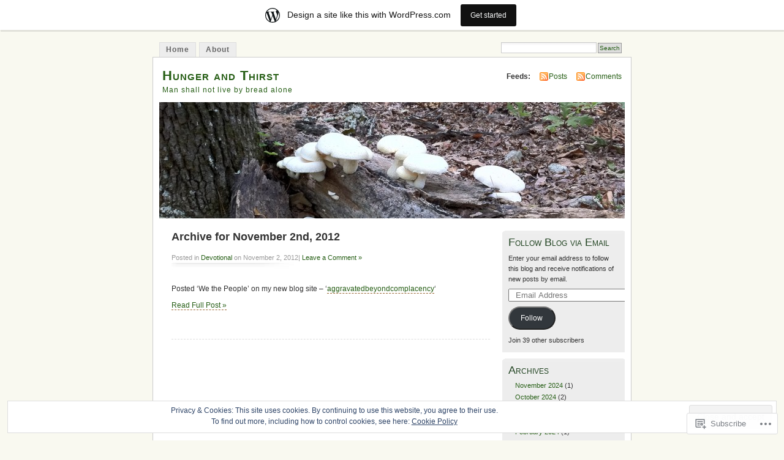

--- FILE ---
content_type: text/html; charset=UTF-8
request_url: https://hungerandthirst.wordpress.com/2012/11/02/
body_size: 18629
content:
<!DOCTYPE html PUBLIC "-//W3C//DTD XHTML 1.0 Transitional//EN" "http://www.w3.org/TR/xhtml1/DTD/xhtml1-transitional.dtd">
<html xmlns="http://www.w3.org/1999/xhtml" lang="en">
<head profile="http://gmpg.org/xfn/11">
<meta http-equiv="Content-Type" content="text/html; charset=UTF-8" />
<title>02 | November | 2012 | Hunger and Thirst</title>
<link rel="pingback" href="https://hungerandthirst.wordpress.com/xmlrpc.php" />
<meta name='robots' content='max-image-preview:large' />
<link rel='dns-prefetch' href='//s0.wp.com' />
<link rel='dns-prefetch' href='//af.pubmine.com' />
<link rel="alternate" type="application/rss+xml" title="Hunger and Thirst &raquo; Feed" href="https://hungerandthirst.wordpress.com/feed/" />
<link rel="alternate" type="application/rss+xml" title="Hunger and Thirst &raquo; Comments Feed" href="https://hungerandthirst.wordpress.com/comments/feed/" />
	<script type="text/javascript">
		/* <![CDATA[ */
		function addLoadEvent(func) {
			var oldonload = window.onload;
			if (typeof window.onload != 'function') {
				window.onload = func;
			} else {
				window.onload = function () {
					oldonload();
					func();
				}
			}
		}
		/* ]]> */
	</script>
	<link crossorigin='anonymous' rel='stylesheet' id='all-css-0-1' href='/_static/??-eJxljk0OwiAQhS8kjo0G48J4FmhHHAsD6Qwhvb10Y2rcvr/vQStmzKzICqmaEmsgFmg0BVQBrN3NM6GJroFiKtEpCoiuEY+jyAF2Az7m8J1IbplRiYPxboEe/VX+yjs68ZOYdAV9Yeq0Uj0k2pj9y1Z8pPtwtYO9nG72/P4AqW5I+Q==&cssminify=yes' type='text/css' media='all' />
<style id='wp-emoji-styles-inline-css'>

	img.wp-smiley, img.emoji {
		display: inline !important;
		border: none !important;
		box-shadow: none !important;
		height: 1em !important;
		width: 1em !important;
		margin: 0 0.07em !important;
		vertical-align: -0.1em !important;
		background: none !important;
		padding: 0 !important;
	}
/*# sourceURL=wp-emoji-styles-inline-css */
</style>
<link crossorigin='anonymous' rel='stylesheet' id='all-css-2-1' href='/wp-content/plugins/gutenberg-core/v22.2.0/build/styles/block-library/style.css?m=1764855221i&cssminify=yes' type='text/css' media='all' />
<style id='wp-block-library-inline-css'>
.has-text-align-justify {
	text-align:justify;
}
.has-text-align-justify{text-align:justify;}

/*# sourceURL=wp-block-library-inline-css */
</style><style id='global-styles-inline-css'>
:root{--wp--preset--aspect-ratio--square: 1;--wp--preset--aspect-ratio--4-3: 4/3;--wp--preset--aspect-ratio--3-4: 3/4;--wp--preset--aspect-ratio--3-2: 3/2;--wp--preset--aspect-ratio--2-3: 2/3;--wp--preset--aspect-ratio--16-9: 16/9;--wp--preset--aspect-ratio--9-16: 9/16;--wp--preset--color--black: #000000;--wp--preset--color--cyan-bluish-gray: #abb8c3;--wp--preset--color--white: #ffffff;--wp--preset--color--pale-pink: #f78da7;--wp--preset--color--vivid-red: #cf2e2e;--wp--preset--color--luminous-vivid-orange: #ff6900;--wp--preset--color--luminous-vivid-amber: #fcb900;--wp--preset--color--light-green-cyan: #7bdcb5;--wp--preset--color--vivid-green-cyan: #00d084;--wp--preset--color--pale-cyan-blue: #8ed1fc;--wp--preset--color--vivid-cyan-blue: #0693e3;--wp--preset--color--vivid-purple: #9b51e0;--wp--preset--gradient--vivid-cyan-blue-to-vivid-purple: linear-gradient(135deg,rgb(6,147,227) 0%,rgb(155,81,224) 100%);--wp--preset--gradient--light-green-cyan-to-vivid-green-cyan: linear-gradient(135deg,rgb(122,220,180) 0%,rgb(0,208,130) 100%);--wp--preset--gradient--luminous-vivid-amber-to-luminous-vivid-orange: linear-gradient(135deg,rgb(252,185,0) 0%,rgb(255,105,0) 100%);--wp--preset--gradient--luminous-vivid-orange-to-vivid-red: linear-gradient(135deg,rgb(255,105,0) 0%,rgb(207,46,46) 100%);--wp--preset--gradient--very-light-gray-to-cyan-bluish-gray: linear-gradient(135deg,rgb(238,238,238) 0%,rgb(169,184,195) 100%);--wp--preset--gradient--cool-to-warm-spectrum: linear-gradient(135deg,rgb(74,234,220) 0%,rgb(151,120,209) 20%,rgb(207,42,186) 40%,rgb(238,44,130) 60%,rgb(251,105,98) 80%,rgb(254,248,76) 100%);--wp--preset--gradient--blush-light-purple: linear-gradient(135deg,rgb(255,206,236) 0%,rgb(152,150,240) 100%);--wp--preset--gradient--blush-bordeaux: linear-gradient(135deg,rgb(254,205,165) 0%,rgb(254,45,45) 50%,rgb(107,0,62) 100%);--wp--preset--gradient--luminous-dusk: linear-gradient(135deg,rgb(255,203,112) 0%,rgb(199,81,192) 50%,rgb(65,88,208) 100%);--wp--preset--gradient--pale-ocean: linear-gradient(135deg,rgb(255,245,203) 0%,rgb(182,227,212) 50%,rgb(51,167,181) 100%);--wp--preset--gradient--electric-grass: linear-gradient(135deg,rgb(202,248,128) 0%,rgb(113,206,126) 100%);--wp--preset--gradient--midnight: linear-gradient(135deg,rgb(2,3,129) 0%,rgb(40,116,252) 100%);--wp--preset--font-size--small: 13px;--wp--preset--font-size--medium: 20px;--wp--preset--font-size--large: 36px;--wp--preset--font-size--x-large: 42px;--wp--preset--font-family--albert-sans: 'Albert Sans', sans-serif;--wp--preset--font-family--alegreya: Alegreya, serif;--wp--preset--font-family--arvo: Arvo, serif;--wp--preset--font-family--bodoni-moda: 'Bodoni Moda', serif;--wp--preset--font-family--bricolage-grotesque: 'Bricolage Grotesque', sans-serif;--wp--preset--font-family--cabin: Cabin, sans-serif;--wp--preset--font-family--chivo: Chivo, sans-serif;--wp--preset--font-family--commissioner: Commissioner, sans-serif;--wp--preset--font-family--cormorant: Cormorant, serif;--wp--preset--font-family--courier-prime: 'Courier Prime', monospace;--wp--preset--font-family--crimson-pro: 'Crimson Pro', serif;--wp--preset--font-family--dm-mono: 'DM Mono', monospace;--wp--preset--font-family--dm-sans: 'DM Sans', sans-serif;--wp--preset--font-family--dm-serif-display: 'DM Serif Display', serif;--wp--preset--font-family--domine: Domine, serif;--wp--preset--font-family--eb-garamond: 'EB Garamond', serif;--wp--preset--font-family--epilogue: Epilogue, sans-serif;--wp--preset--font-family--fahkwang: Fahkwang, sans-serif;--wp--preset--font-family--figtree: Figtree, sans-serif;--wp--preset--font-family--fira-sans: 'Fira Sans', sans-serif;--wp--preset--font-family--fjalla-one: 'Fjalla One', sans-serif;--wp--preset--font-family--fraunces: Fraunces, serif;--wp--preset--font-family--gabarito: Gabarito, system-ui;--wp--preset--font-family--ibm-plex-mono: 'IBM Plex Mono', monospace;--wp--preset--font-family--ibm-plex-sans: 'IBM Plex Sans', sans-serif;--wp--preset--font-family--ibarra-real-nova: 'Ibarra Real Nova', serif;--wp--preset--font-family--instrument-serif: 'Instrument Serif', serif;--wp--preset--font-family--inter: Inter, sans-serif;--wp--preset--font-family--josefin-sans: 'Josefin Sans', sans-serif;--wp--preset--font-family--jost: Jost, sans-serif;--wp--preset--font-family--libre-baskerville: 'Libre Baskerville', serif;--wp--preset--font-family--libre-franklin: 'Libre Franklin', sans-serif;--wp--preset--font-family--literata: Literata, serif;--wp--preset--font-family--lora: Lora, serif;--wp--preset--font-family--merriweather: Merriweather, serif;--wp--preset--font-family--montserrat: Montserrat, sans-serif;--wp--preset--font-family--newsreader: Newsreader, serif;--wp--preset--font-family--noto-sans-mono: 'Noto Sans Mono', sans-serif;--wp--preset--font-family--nunito: Nunito, sans-serif;--wp--preset--font-family--open-sans: 'Open Sans', sans-serif;--wp--preset--font-family--overpass: Overpass, sans-serif;--wp--preset--font-family--pt-serif: 'PT Serif', serif;--wp--preset--font-family--petrona: Petrona, serif;--wp--preset--font-family--piazzolla: Piazzolla, serif;--wp--preset--font-family--playfair-display: 'Playfair Display', serif;--wp--preset--font-family--plus-jakarta-sans: 'Plus Jakarta Sans', sans-serif;--wp--preset--font-family--poppins: Poppins, sans-serif;--wp--preset--font-family--raleway: Raleway, sans-serif;--wp--preset--font-family--roboto: Roboto, sans-serif;--wp--preset--font-family--roboto-slab: 'Roboto Slab', serif;--wp--preset--font-family--rubik: Rubik, sans-serif;--wp--preset--font-family--rufina: Rufina, serif;--wp--preset--font-family--sora: Sora, sans-serif;--wp--preset--font-family--source-sans-3: 'Source Sans 3', sans-serif;--wp--preset--font-family--source-serif-4: 'Source Serif 4', serif;--wp--preset--font-family--space-mono: 'Space Mono', monospace;--wp--preset--font-family--syne: Syne, sans-serif;--wp--preset--font-family--texturina: Texturina, serif;--wp--preset--font-family--urbanist: Urbanist, sans-serif;--wp--preset--font-family--work-sans: 'Work Sans', sans-serif;--wp--preset--spacing--20: 0.44rem;--wp--preset--spacing--30: 0.67rem;--wp--preset--spacing--40: 1rem;--wp--preset--spacing--50: 1.5rem;--wp--preset--spacing--60: 2.25rem;--wp--preset--spacing--70: 3.38rem;--wp--preset--spacing--80: 5.06rem;--wp--preset--shadow--natural: 6px 6px 9px rgba(0, 0, 0, 0.2);--wp--preset--shadow--deep: 12px 12px 50px rgba(0, 0, 0, 0.4);--wp--preset--shadow--sharp: 6px 6px 0px rgba(0, 0, 0, 0.2);--wp--preset--shadow--outlined: 6px 6px 0px -3px rgb(255, 255, 255), 6px 6px rgb(0, 0, 0);--wp--preset--shadow--crisp: 6px 6px 0px rgb(0, 0, 0);}:where(.is-layout-flex){gap: 0.5em;}:where(.is-layout-grid){gap: 0.5em;}body .is-layout-flex{display: flex;}.is-layout-flex{flex-wrap: wrap;align-items: center;}.is-layout-flex > :is(*, div){margin: 0;}body .is-layout-grid{display: grid;}.is-layout-grid > :is(*, div){margin: 0;}:where(.wp-block-columns.is-layout-flex){gap: 2em;}:where(.wp-block-columns.is-layout-grid){gap: 2em;}:where(.wp-block-post-template.is-layout-flex){gap: 1.25em;}:where(.wp-block-post-template.is-layout-grid){gap: 1.25em;}.has-black-color{color: var(--wp--preset--color--black) !important;}.has-cyan-bluish-gray-color{color: var(--wp--preset--color--cyan-bluish-gray) !important;}.has-white-color{color: var(--wp--preset--color--white) !important;}.has-pale-pink-color{color: var(--wp--preset--color--pale-pink) !important;}.has-vivid-red-color{color: var(--wp--preset--color--vivid-red) !important;}.has-luminous-vivid-orange-color{color: var(--wp--preset--color--luminous-vivid-orange) !important;}.has-luminous-vivid-amber-color{color: var(--wp--preset--color--luminous-vivid-amber) !important;}.has-light-green-cyan-color{color: var(--wp--preset--color--light-green-cyan) !important;}.has-vivid-green-cyan-color{color: var(--wp--preset--color--vivid-green-cyan) !important;}.has-pale-cyan-blue-color{color: var(--wp--preset--color--pale-cyan-blue) !important;}.has-vivid-cyan-blue-color{color: var(--wp--preset--color--vivid-cyan-blue) !important;}.has-vivid-purple-color{color: var(--wp--preset--color--vivid-purple) !important;}.has-black-background-color{background-color: var(--wp--preset--color--black) !important;}.has-cyan-bluish-gray-background-color{background-color: var(--wp--preset--color--cyan-bluish-gray) !important;}.has-white-background-color{background-color: var(--wp--preset--color--white) !important;}.has-pale-pink-background-color{background-color: var(--wp--preset--color--pale-pink) !important;}.has-vivid-red-background-color{background-color: var(--wp--preset--color--vivid-red) !important;}.has-luminous-vivid-orange-background-color{background-color: var(--wp--preset--color--luminous-vivid-orange) !important;}.has-luminous-vivid-amber-background-color{background-color: var(--wp--preset--color--luminous-vivid-amber) !important;}.has-light-green-cyan-background-color{background-color: var(--wp--preset--color--light-green-cyan) !important;}.has-vivid-green-cyan-background-color{background-color: var(--wp--preset--color--vivid-green-cyan) !important;}.has-pale-cyan-blue-background-color{background-color: var(--wp--preset--color--pale-cyan-blue) !important;}.has-vivid-cyan-blue-background-color{background-color: var(--wp--preset--color--vivid-cyan-blue) !important;}.has-vivid-purple-background-color{background-color: var(--wp--preset--color--vivid-purple) !important;}.has-black-border-color{border-color: var(--wp--preset--color--black) !important;}.has-cyan-bluish-gray-border-color{border-color: var(--wp--preset--color--cyan-bluish-gray) !important;}.has-white-border-color{border-color: var(--wp--preset--color--white) !important;}.has-pale-pink-border-color{border-color: var(--wp--preset--color--pale-pink) !important;}.has-vivid-red-border-color{border-color: var(--wp--preset--color--vivid-red) !important;}.has-luminous-vivid-orange-border-color{border-color: var(--wp--preset--color--luminous-vivid-orange) !important;}.has-luminous-vivid-amber-border-color{border-color: var(--wp--preset--color--luminous-vivid-amber) !important;}.has-light-green-cyan-border-color{border-color: var(--wp--preset--color--light-green-cyan) !important;}.has-vivid-green-cyan-border-color{border-color: var(--wp--preset--color--vivid-green-cyan) !important;}.has-pale-cyan-blue-border-color{border-color: var(--wp--preset--color--pale-cyan-blue) !important;}.has-vivid-cyan-blue-border-color{border-color: var(--wp--preset--color--vivid-cyan-blue) !important;}.has-vivid-purple-border-color{border-color: var(--wp--preset--color--vivid-purple) !important;}.has-vivid-cyan-blue-to-vivid-purple-gradient-background{background: var(--wp--preset--gradient--vivid-cyan-blue-to-vivid-purple) !important;}.has-light-green-cyan-to-vivid-green-cyan-gradient-background{background: var(--wp--preset--gradient--light-green-cyan-to-vivid-green-cyan) !important;}.has-luminous-vivid-amber-to-luminous-vivid-orange-gradient-background{background: var(--wp--preset--gradient--luminous-vivid-amber-to-luminous-vivid-orange) !important;}.has-luminous-vivid-orange-to-vivid-red-gradient-background{background: var(--wp--preset--gradient--luminous-vivid-orange-to-vivid-red) !important;}.has-very-light-gray-to-cyan-bluish-gray-gradient-background{background: var(--wp--preset--gradient--very-light-gray-to-cyan-bluish-gray) !important;}.has-cool-to-warm-spectrum-gradient-background{background: var(--wp--preset--gradient--cool-to-warm-spectrum) !important;}.has-blush-light-purple-gradient-background{background: var(--wp--preset--gradient--blush-light-purple) !important;}.has-blush-bordeaux-gradient-background{background: var(--wp--preset--gradient--blush-bordeaux) !important;}.has-luminous-dusk-gradient-background{background: var(--wp--preset--gradient--luminous-dusk) !important;}.has-pale-ocean-gradient-background{background: var(--wp--preset--gradient--pale-ocean) !important;}.has-electric-grass-gradient-background{background: var(--wp--preset--gradient--electric-grass) !important;}.has-midnight-gradient-background{background: var(--wp--preset--gradient--midnight) !important;}.has-small-font-size{font-size: var(--wp--preset--font-size--small) !important;}.has-medium-font-size{font-size: var(--wp--preset--font-size--medium) !important;}.has-large-font-size{font-size: var(--wp--preset--font-size--large) !important;}.has-x-large-font-size{font-size: var(--wp--preset--font-size--x-large) !important;}.has-albert-sans-font-family{font-family: var(--wp--preset--font-family--albert-sans) !important;}.has-alegreya-font-family{font-family: var(--wp--preset--font-family--alegreya) !important;}.has-arvo-font-family{font-family: var(--wp--preset--font-family--arvo) !important;}.has-bodoni-moda-font-family{font-family: var(--wp--preset--font-family--bodoni-moda) !important;}.has-bricolage-grotesque-font-family{font-family: var(--wp--preset--font-family--bricolage-grotesque) !important;}.has-cabin-font-family{font-family: var(--wp--preset--font-family--cabin) !important;}.has-chivo-font-family{font-family: var(--wp--preset--font-family--chivo) !important;}.has-commissioner-font-family{font-family: var(--wp--preset--font-family--commissioner) !important;}.has-cormorant-font-family{font-family: var(--wp--preset--font-family--cormorant) !important;}.has-courier-prime-font-family{font-family: var(--wp--preset--font-family--courier-prime) !important;}.has-crimson-pro-font-family{font-family: var(--wp--preset--font-family--crimson-pro) !important;}.has-dm-mono-font-family{font-family: var(--wp--preset--font-family--dm-mono) !important;}.has-dm-sans-font-family{font-family: var(--wp--preset--font-family--dm-sans) !important;}.has-dm-serif-display-font-family{font-family: var(--wp--preset--font-family--dm-serif-display) !important;}.has-domine-font-family{font-family: var(--wp--preset--font-family--domine) !important;}.has-eb-garamond-font-family{font-family: var(--wp--preset--font-family--eb-garamond) !important;}.has-epilogue-font-family{font-family: var(--wp--preset--font-family--epilogue) !important;}.has-fahkwang-font-family{font-family: var(--wp--preset--font-family--fahkwang) !important;}.has-figtree-font-family{font-family: var(--wp--preset--font-family--figtree) !important;}.has-fira-sans-font-family{font-family: var(--wp--preset--font-family--fira-sans) !important;}.has-fjalla-one-font-family{font-family: var(--wp--preset--font-family--fjalla-one) !important;}.has-fraunces-font-family{font-family: var(--wp--preset--font-family--fraunces) !important;}.has-gabarito-font-family{font-family: var(--wp--preset--font-family--gabarito) !important;}.has-ibm-plex-mono-font-family{font-family: var(--wp--preset--font-family--ibm-plex-mono) !important;}.has-ibm-plex-sans-font-family{font-family: var(--wp--preset--font-family--ibm-plex-sans) !important;}.has-ibarra-real-nova-font-family{font-family: var(--wp--preset--font-family--ibarra-real-nova) !important;}.has-instrument-serif-font-family{font-family: var(--wp--preset--font-family--instrument-serif) !important;}.has-inter-font-family{font-family: var(--wp--preset--font-family--inter) !important;}.has-josefin-sans-font-family{font-family: var(--wp--preset--font-family--josefin-sans) !important;}.has-jost-font-family{font-family: var(--wp--preset--font-family--jost) !important;}.has-libre-baskerville-font-family{font-family: var(--wp--preset--font-family--libre-baskerville) !important;}.has-libre-franklin-font-family{font-family: var(--wp--preset--font-family--libre-franklin) !important;}.has-literata-font-family{font-family: var(--wp--preset--font-family--literata) !important;}.has-lora-font-family{font-family: var(--wp--preset--font-family--lora) !important;}.has-merriweather-font-family{font-family: var(--wp--preset--font-family--merriweather) !important;}.has-montserrat-font-family{font-family: var(--wp--preset--font-family--montserrat) !important;}.has-newsreader-font-family{font-family: var(--wp--preset--font-family--newsreader) !important;}.has-noto-sans-mono-font-family{font-family: var(--wp--preset--font-family--noto-sans-mono) !important;}.has-nunito-font-family{font-family: var(--wp--preset--font-family--nunito) !important;}.has-open-sans-font-family{font-family: var(--wp--preset--font-family--open-sans) !important;}.has-overpass-font-family{font-family: var(--wp--preset--font-family--overpass) !important;}.has-pt-serif-font-family{font-family: var(--wp--preset--font-family--pt-serif) !important;}.has-petrona-font-family{font-family: var(--wp--preset--font-family--petrona) !important;}.has-piazzolla-font-family{font-family: var(--wp--preset--font-family--piazzolla) !important;}.has-playfair-display-font-family{font-family: var(--wp--preset--font-family--playfair-display) !important;}.has-plus-jakarta-sans-font-family{font-family: var(--wp--preset--font-family--plus-jakarta-sans) !important;}.has-poppins-font-family{font-family: var(--wp--preset--font-family--poppins) !important;}.has-raleway-font-family{font-family: var(--wp--preset--font-family--raleway) !important;}.has-roboto-font-family{font-family: var(--wp--preset--font-family--roboto) !important;}.has-roboto-slab-font-family{font-family: var(--wp--preset--font-family--roboto-slab) !important;}.has-rubik-font-family{font-family: var(--wp--preset--font-family--rubik) !important;}.has-rufina-font-family{font-family: var(--wp--preset--font-family--rufina) !important;}.has-sora-font-family{font-family: var(--wp--preset--font-family--sora) !important;}.has-source-sans-3-font-family{font-family: var(--wp--preset--font-family--source-sans-3) !important;}.has-source-serif-4-font-family{font-family: var(--wp--preset--font-family--source-serif-4) !important;}.has-space-mono-font-family{font-family: var(--wp--preset--font-family--space-mono) !important;}.has-syne-font-family{font-family: var(--wp--preset--font-family--syne) !important;}.has-texturina-font-family{font-family: var(--wp--preset--font-family--texturina) !important;}.has-urbanist-font-family{font-family: var(--wp--preset--font-family--urbanist) !important;}.has-work-sans-font-family{font-family: var(--wp--preset--font-family--work-sans) !important;}
/*# sourceURL=global-styles-inline-css */
</style>

<style id='classic-theme-styles-inline-css'>
/*! This file is auto-generated */
.wp-block-button__link{color:#fff;background-color:#32373c;border-radius:9999px;box-shadow:none;text-decoration:none;padding:calc(.667em + 2px) calc(1.333em + 2px);font-size:1.125em}.wp-block-file__button{background:#32373c;color:#fff;text-decoration:none}
/*# sourceURL=/wp-includes/css/classic-themes.min.css */
</style>
<link crossorigin='anonymous' rel='stylesheet' id='all-css-4-1' href='/_static/??-eJyFj90KwjAMhV/ILNQNnRfis+wnzmrTlqZz+PZmCDoR5k3IOZwvnOAUoQs+k88Y3ThYL9iF1oXuJrgtTF0YEMvRESS6FxX2VvI7AZIfjopOZIOLQzzC51Yi9Tk2eU4w9bYhR6yxNWyKykDbxkQioJPtyJAvCsoP97Ixji2ynRuFcMO/zRLpD4OuA2pqIdeggQLo5022wX8JOLvGphk98dHsK7M7lGVZX5+GWoKz&cssminify=yes' type='text/css' media='all' />
<link crossorigin='anonymous' rel='stylesheet' id='print-css-5-1' href='/wp-content/mu-plugins/global-print/global-print.css?m=1465851035i&cssminify=yes' type='text/css' media='print' />
<style id='jetpack-global-styles-frontend-style-inline-css'>
:root { --font-headings: unset; --font-base: unset; --font-headings-default: -apple-system,BlinkMacSystemFont,"Segoe UI",Roboto,Oxygen-Sans,Ubuntu,Cantarell,"Helvetica Neue",sans-serif; --font-base-default: -apple-system,BlinkMacSystemFont,"Segoe UI",Roboto,Oxygen-Sans,Ubuntu,Cantarell,"Helvetica Neue",sans-serif;}
/*# sourceURL=jetpack-global-styles-frontend-style-inline-css */
</style>
<link crossorigin='anonymous' rel='stylesheet' id='all-css-8-1' href='/wp-content/themes/h4/global.css?m=1420737423i&cssminify=yes' type='text/css' media='all' />
<script type="text/javascript" id="wpcom-actionbar-placeholder-js-extra">
/* <![CDATA[ */
var actionbardata = {"siteID":"6873830","postID":"0","siteURL":"https://hungerandthirst.wordpress.com","xhrURL":"https://hungerandthirst.wordpress.com/wp-admin/admin-ajax.php","nonce":"e12cb40046","isLoggedIn":"","statusMessage":"","subsEmailDefault":"instantly","proxyScriptUrl":"https://s0.wp.com/wp-content/js/wpcom-proxy-request.js?m=1513050504i&amp;ver=20211021","i18n":{"followedText":"New posts from this site will now appear in your \u003Ca href=\"https://wordpress.com/reader\"\u003EReader\u003C/a\u003E","foldBar":"Collapse this bar","unfoldBar":"Expand this bar","shortLinkCopied":"Shortlink copied to clipboard."}};
//# sourceURL=wpcom-actionbar-placeholder-js-extra
/* ]]> */
</script>
<script type="text/javascript" id="jetpack-mu-wpcom-settings-js-before">
/* <![CDATA[ */
var JETPACK_MU_WPCOM_SETTINGS = {"assetsUrl":"https://s0.wp.com/wp-content/mu-plugins/jetpack-mu-wpcom-plugin/sun/jetpack_vendor/automattic/jetpack-mu-wpcom/src/build/"};
//# sourceURL=jetpack-mu-wpcom-settings-js-before
/* ]]> */
</script>
<script crossorigin='anonymous' type='text/javascript'  src='/_static/??/wp-content/js/rlt-proxy.js,/wp-content/blog-plugins/wordads-classes/js/cmp/v2/cmp-non-gdpr.js?m=1720530689j'></script>
<script type="text/javascript" id="rlt-proxy-js-after">
/* <![CDATA[ */
	rltInitialize( {"token":null,"iframeOrigins":["https:\/\/widgets.wp.com"]} );
//# sourceURL=rlt-proxy-js-after
/* ]]> */
</script>
<link rel="EditURI" type="application/rsd+xml" title="RSD" href="https://hungerandthirst.wordpress.com/xmlrpc.php?rsd" />
<meta name="generator" content="WordPress.com" />

<!-- Jetpack Open Graph Tags -->
<meta property="og:type" content="website" />
<meta property="og:title" content="November 2, 2012 &#8211; Hunger and Thirst" />
<meta property="og:site_name" content="Hunger and Thirst" />
<meta property="og:image" content="https://secure.gravatar.com/blavatar/b9efce12083d557a90e6d17b5b92f5cab4684bc8d4ab81c86c9561dcb579afc1?s=200&#038;ts=1768607591" />
<meta property="og:image:width" content="200" />
<meta property="og:image:height" content="200" />
<meta property="og:image:alt" content="" />
<meta property="og:locale" content="en_US" />
<meta property="fb:app_id" content="249643311490" />

<!-- End Jetpack Open Graph Tags -->
<link rel="shortcut icon" type="image/x-icon" href="https://secure.gravatar.com/blavatar/b9efce12083d557a90e6d17b5b92f5cab4684bc8d4ab81c86c9561dcb579afc1?s=32" sizes="16x16" />
<link rel="icon" type="image/x-icon" href="https://secure.gravatar.com/blavatar/b9efce12083d557a90e6d17b5b92f5cab4684bc8d4ab81c86c9561dcb579afc1?s=32" sizes="16x16" />
<link rel="apple-touch-icon" href="https://secure.gravatar.com/blavatar/b9efce12083d557a90e6d17b5b92f5cab4684bc8d4ab81c86c9561dcb579afc1?s=114" />
<link rel='openid.server' href='https://hungerandthirst.wordpress.com/?openidserver=1' />
<link rel='openid.delegate' href='https://hungerandthirst.wordpress.com/' />
<link rel="search" type="application/opensearchdescription+xml" href="https://hungerandthirst.wordpress.com/osd.xml" title="Hunger and Thirst" />
<link rel="search" type="application/opensearchdescription+xml" href="https://s1.wp.com/opensearch.xml" title="WordPress.com" />
		<style id="wpcom-hotfix-masterbar-style">
			@media screen and (min-width: 783px) {
				#wpadminbar .quicklinks li#wp-admin-bar-my-account.with-avatar > a img {
					margin-top: 5px;
				}
			}
		</style>
		<style type="text/css">.recentcomments a{display:inline !important;padding:0 !important;margin:0 !important;}</style>		<style type="text/css">
			.recentcomments a {
				display: inline !important;
				padding: 0 !important;
				margin: 0 !important;
			}

			table.recentcommentsavatartop img.avatar, table.recentcommentsavatarend img.avatar {
				border: 0px;
				margin: 0;
			}

			table.recentcommentsavatartop a, table.recentcommentsavatarend a {
				border: 0px !important;
				background-color: transparent !important;
			}

			td.recentcommentsavatarend, td.recentcommentsavatartop {
				padding: 0px 0px 1px 0px;
				margin: 0px;
			}

			td.recentcommentstextend {
				border: none !important;
				padding: 0px 0px 2px 10px;
			}

			.rtl td.recentcommentstextend {
				padding: 0px 10px 2px 0px;
			}

			td.recentcommentstexttop {
				border: none;
				padding: 0px 0px 0px 10px;
			}

			.rtl td.recentcommentstexttop {
				padding: 0px 10px 0px 0px;
			}
		</style>
		<meta name="description" content="1 post published by Mike on November 2, 2012" />
<style type="text/css">
			#header h1 a,
		#header h2 {
			color: #265E15 !important;
		}
				#headerimage {
			background: url('https://hungerandthirst.wordpress.com/wp-content/uploads/2011/03/cropped-farm-23.jpg') no-repeat;
			height: 200px;
		}
	</style>
<script type="text/javascript">
/* <![CDATA[ */
var wa_client = {}; wa_client.cmd = []; wa_client.config = { 'blog_id': 6873830, 'blog_language': 'en', 'is_wordads': false, 'hosting_type': 0, 'afp_account_id': null, 'afp_host_id': 5038568878849053, 'theme': 'pub/mistylook', '_': { 'title': 'Advertisement', 'privacy_settings': 'Privacy Settings' }, 'formats': [ 'belowpost', 'bottom_sticky', 'sidebar_sticky_right', 'sidebar', 'gutenberg_rectangle', 'gutenberg_leaderboard', 'gutenberg_mobile_leaderboard', 'gutenberg_skyscraper' ] };
/* ]]> */
</script>
		<script type="text/javascript">

			window.doNotSellCallback = function() {

				var linkElements = [
					'a[href="https://wordpress.com/?ref=footer_blog"]',
					'a[href="https://wordpress.com/?ref=footer_website"]',
					'a[href="https://wordpress.com/?ref=vertical_footer"]',
					'a[href^="https://wordpress.com/?ref=footer_segment_"]',
				].join(',');

				var dnsLink = document.createElement( 'a' );
				dnsLink.href = 'https://wordpress.com/advertising-program-optout/';
				dnsLink.classList.add( 'do-not-sell-link' );
				dnsLink.rel = 'nofollow';
				dnsLink.style.marginLeft = '0.5em';
				dnsLink.textContent = 'Do Not Sell or Share My Personal Information';

				var creditLinks = document.querySelectorAll( linkElements );

				if ( 0 === creditLinks.length ) {
					return false;
				}

				Array.prototype.forEach.call( creditLinks, function( el ) {
					el.insertAdjacentElement( 'afterend', dnsLink );
				});

				return true;
			};

		</script>
		<script type="text/javascript">
	window.google_analytics_uacct = "UA-52447-2";
</script>

<script type="text/javascript">
	var _gaq = _gaq || [];
	_gaq.push(['_setAccount', 'UA-52447-2']);
	_gaq.push(['_gat._anonymizeIp']);
	_gaq.push(['_setDomainName', 'wordpress.com']);
	_gaq.push(['_initData']);
	_gaq.push(['_trackPageview']);

	(function() {
		var ga = document.createElement('script'); ga.type = 'text/javascript'; ga.async = true;
		ga.src = ('https:' == document.location.protocol ? 'https://ssl' : 'http://www') + '.google-analytics.com/ga.js';
		(document.getElementsByTagName('head')[0] || document.getElementsByTagName('body')[0]).appendChild(ga);
	})();
</script>
<link crossorigin='anonymous' rel='stylesheet' id='all-css-0-3' href='/wp-content/mu-plugins/jetpack-plugin/sun/_inc/build/subscriptions/subscriptions.min.css?m=1753981412i&cssminify=yes' type='text/css' media='all' />
</head>
<body id="section-index" class="archive date wp-theme-pubmistylook customizer-styles-applied jetpack-reblog-enabled has-marketing-bar has-marketing-bar-theme-mistylook">


<div id="navigation" class="clearfix">
		<div class="menu">
		<ul>
			<li ><a href="https://hungerandthirst.wordpress.com/" title="Home">Home</a></li>
			<li class="page_item page-item-2"><a href="https://hungerandthirst.wordpress.com/about/">About</a></li>
									<li class="search"><form method="get" id="searchform" action="https://hungerandthirst.wordpress.com"><input type="text" class="textbox" value="" name="s" id="s" /><input type="submit" id="searchsubmit" value="Search" /></form></li>
					</ul>
	</div>
</div><!-- end id:navigation -->

<div id="container">

<div id="header">
<h1><a href="https://hungerandthirst.wordpress.com/" title="Hunger and Thirst">Hunger and Thirst</a></h1>
<h2>Man shall not live by bread alone</h2>
</div><!-- end id:header -->


	
		<div id="feedarea">
	<dl>
		<dt><strong>Feeds:</strong></dt>

			<dd><a href="https://hungerandthirst.wordpress.com/feed/">Posts</a></dd>
	
			<dd><a href="https://hungerandthirst.wordpress.com/comments/feed/">Comments</a></dd>
		</dl>
	</div><!-- end id:feedarea -->
	
	<div id="headerimage">
</div><!-- end id:headerimage -->

<div id="content">
<div id="content-main">
	              <h2 class="pagetitle">Archive for November 2nd, 2012</h2>
      		
			<div class="post-776 post type-post status-publish format-standard hentry category-devotional" id="post-776">
				<div class="posttitle">
					<h2><a href="https://hungerandthirst.wordpress.com/2012/11/02/776/" rel="bookmark"></a></h2>
					<p class="post-info">
					Posted in <a href="https://hungerandthirst.wordpress.com/category/devotional/" rel="category tag">Devotional</a> on November 2, 2012|
													<a href="https://hungerandthirst.wordpress.com/2012/11/02/776/#respond">Leave a Comment &#187;</a>											</p>
				</div>

				<div class="entry">
					<p>Posted &#8216;We the People&#8217; on my new blog site &#8211; &#8216;<a href="http://www.aggravatedbeyondcomplacency.wordpress.com">aggravatedbeyondcomplacency</a>&#8216;</p>
					<p><a href="https://hungerandthirst.wordpress.com/2012/11/02/776/" rel="bookmark" title="Permanent Link to ">Read Full Post &raquo;</a></p>
				</div>
							</div>

		
		<p align="center"></p>

	</div><!-- end id:content-main -->
<div id="sidebar">
<ul>
<li class="sidebox"><h2><label for="subscribe-field">Follow Blog via Email</label></h2>

			<div class="wp-block-jetpack-subscriptions__container">
			<form
				action="https://subscribe.wordpress.com"
				method="post"
				accept-charset="utf-8"
				data-blog="6873830"
				data-post_access_level="everybody"
				id="subscribe-blog"
			>
				<p>Enter your email address to follow this blog and receive notifications of new posts by email.</p>
				<p id="subscribe-email">
					<label
						id="subscribe-field-label"
						for="subscribe-field"
						class="screen-reader-text"
					>
						Email Address:					</label>

					<input
							type="email"
							name="email"
							autocomplete="email"
							
							style="width: 95%; padding: 1px 10px"
							placeholder="Email Address"
							value=""
							id="subscribe-field"
							required
						/>				</p>

				<p id="subscribe-submit"
									>
					<input type="hidden" name="action" value="subscribe"/>
					<input type="hidden" name="blog_id" value="6873830"/>
					<input type="hidden" name="source" value="https://hungerandthirst.wordpress.com/2012/11/02/"/>
					<input type="hidden" name="sub-type" value="widget"/>
					<input type="hidden" name="redirect_fragment" value="subscribe-blog"/>
					<input type="hidden" id="_wpnonce" name="_wpnonce" value="2f9484e421" />					<button type="submit"
													class="wp-block-button__link"
																	>
						Follow					</button>
				</p>
			</form>
							<div class="wp-block-jetpack-subscriptions__subscount">
					Join 39 other subscribers				</div>
						</div>
			
</li><li class="sidebox"><h2>Archives</h2>
			<ul>
					<li><a href='https://hungerandthirst.wordpress.com/2024/11/'>November 2024</a>&nbsp;(1)</li>
	<li><a href='https://hungerandthirst.wordpress.com/2024/10/'>October 2024</a>&nbsp;(2)</li>
	<li><a href='https://hungerandthirst.wordpress.com/2024/04/'>April 2024</a>&nbsp;(1)</li>
	<li><a href='https://hungerandthirst.wordpress.com/2024/03/'>March 2024</a>&nbsp;(2)</li>
	<li><a href='https://hungerandthirst.wordpress.com/2024/02/'>February 2024</a>&nbsp;(1)</li>
	<li><a href='https://hungerandthirst.wordpress.com/2023/11/'>November 2023</a>&nbsp;(3)</li>
	<li><a href='https://hungerandthirst.wordpress.com/2023/10/'>October 2023</a>&nbsp;(2)</li>
	<li><a href='https://hungerandthirst.wordpress.com/2023/09/'>September 2023</a>&nbsp;(2)</li>
	<li><a href='https://hungerandthirst.wordpress.com/2023/08/'>August 2023</a>&nbsp;(3)</li>
	<li><a href='https://hungerandthirst.wordpress.com/2023/07/'>July 2023</a>&nbsp;(2)</li>
	<li><a href='https://hungerandthirst.wordpress.com/2023/05/'>May 2023</a>&nbsp;(4)</li>
	<li><a href='https://hungerandthirst.wordpress.com/2023/04/'>April 2023</a>&nbsp;(2)</li>
	<li><a href='https://hungerandthirst.wordpress.com/2019/02/'>February 2019</a>&nbsp;(1)</li>
	<li><a href='https://hungerandthirst.wordpress.com/2018/04/'>April 2018</a>&nbsp;(1)</li>
	<li><a href='https://hungerandthirst.wordpress.com/2018/03/'>March 2018</a>&nbsp;(1)</li>
	<li><a href='https://hungerandthirst.wordpress.com/2018/02/'>February 2018</a>&nbsp;(1)</li>
	<li><a href='https://hungerandthirst.wordpress.com/2018/01/'>January 2018</a>&nbsp;(2)</li>
	<li><a href='https://hungerandthirst.wordpress.com/2017/12/'>December 2017</a>&nbsp;(2)</li>
	<li><a href='https://hungerandthirst.wordpress.com/2017/11/'>November 2017</a>&nbsp;(5)</li>
	<li><a href='https://hungerandthirst.wordpress.com/2017/06/'>June 2017</a>&nbsp;(1)</li>
	<li><a href='https://hungerandthirst.wordpress.com/2017/05/'>May 2017</a>&nbsp;(1)</li>
	<li><a href='https://hungerandthirst.wordpress.com/2017/04/'>April 2017</a>&nbsp;(1)</li>
	<li><a href='https://hungerandthirst.wordpress.com/2017/03/'>March 2017</a>&nbsp;(3)</li>
	<li><a href='https://hungerandthirst.wordpress.com/2017/02/'>February 2017</a>&nbsp;(1)</li>
	<li><a href='https://hungerandthirst.wordpress.com/2017/01/'>January 2017</a>&nbsp;(8)</li>
	<li><a href='https://hungerandthirst.wordpress.com/2016/12/'>December 2016</a>&nbsp;(4)</li>
	<li><a href='https://hungerandthirst.wordpress.com/2016/11/'>November 2016</a>&nbsp;(2)</li>
	<li><a href='https://hungerandthirst.wordpress.com/2016/10/'>October 2016</a>&nbsp;(1)</li>
	<li><a href='https://hungerandthirst.wordpress.com/2016/09/'>September 2016</a>&nbsp;(2)</li>
	<li><a href='https://hungerandthirst.wordpress.com/2016/08/'>August 2016</a>&nbsp;(2)</li>
	<li><a href='https://hungerandthirst.wordpress.com/2016/07/'>July 2016</a>&nbsp;(2)</li>
	<li><a href='https://hungerandthirst.wordpress.com/2016/06/'>June 2016</a>&nbsp;(1)</li>
	<li><a href='https://hungerandthirst.wordpress.com/2016/05/'>May 2016</a>&nbsp;(2)</li>
	<li><a href='https://hungerandthirst.wordpress.com/2016/04/'>April 2016</a>&nbsp;(5)</li>
	<li><a href='https://hungerandthirst.wordpress.com/2016/03/'>March 2016</a>&nbsp;(7)</li>
	<li><a href='https://hungerandthirst.wordpress.com/2016/02/'>February 2016</a>&nbsp;(1)</li>
	<li><a href='https://hungerandthirst.wordpress.com/2015/10/'>October 2015</a>&nbsp;(1)</li>
	<li><a href='https://hungerandthirst.wordpress.com/2015/04/'>April 2015</a>&nbsp;(2)</li>
	<li><a href='https://hungerandthirst.wordpress.com/2015/03/'>March 2015</a>&nbsp;(1)</li>
	<li><a href='https://hungerandthirst.wordpress.com/2015/02/'>February 2015</a>&nbsp;(1)</li>
	<li><a href='https://hungerandthirst.wordpress.com/2015/01/'>January 2015</a>&nbsp;(1)</li>
	<li><a href='https://hungerandthirst.wordpress.com/2014/12/'>December 2014</a>&nbsp;(1)</li>
	<li><a href='https://hungerandthirst.wordpress.com/2013/08/'>August 2013</a>&nbsp;(1)</li>
	<li><a href='https://hungerandthirst.wordpress.com/2013/02/'>February 2013</a>&nbsp;(1)</li>
	<li><a href='https://hungerandthirst.wordpress.com/2013/01/'>January 2013</a>&nbsp;(1)</li>
	<li><a href='https://hungerandthirst.wordpress.com/2012/12/'>December 2012</a>&nbsp;(3)</li>
	<li><a href='https://hungerandthirst.wordpress.com/2012/11/' aria-current="page">November 2012</a>&nbsp;(4)</li>
	<li><a href='https://hungerandthirst.wordpress.com/2012/10/'>October 2012</a>&nbsp;(3)</li>
	<li><a href='https://hungerandthirst.wordpress.com/2012/09/'>September 2012</a>&nbsp;(1)</li>
	<li><a href='https://hungerandthirst.wordpress.com/2012/08/'>August 2012</a>&nbsp;(1)</li>
	<li><a href='https://hungerandthirst.wordpress.com/2012/06/'>June 2012</a>&nbsp;(1)</li>
	<li><a href='https://hungerandthirst.wordpress.com/2012/05/'>May 2012</a>&nbsp;(1)</li>
	<li><a href='https://hungerandthirst.wordpress.com/2012/04/'>April 2012</a>&nbsp;(1)</li>
	<li><a href='https://hungerandthirst.wordpress.com/2012/03/'>March 2012</a>&nbsp;(1)</li>
	<li><a href='https://hungerandthirst.wordpress.com/2012/02/'>February 2012</a>&nbsp;(1)</li>
	<li><a href='https://hungerandthirst.wordpress.com/2012/01/'>January 2012</a>&nbsp;(1)</li>
	<li><a href='https://hungerandthirst.wordpress.com/2011/12/'>December 2011</a>&nbsp;(2)</li>
	<li><a href='https://hungerandthirst.wordpress.com/2011/11/'>November 2011</a>&nbsp;(1)</li>
	<li><a href='https://hungerandthirst.wordpress.com/2011/10/'>October 2011</a>&nbsp;(1)</li>
	<li><a href='https://hungerandthirst.wordpress.com/2011/09/'>September 2011</a>&nbsp;(1)</li>
	<li><a href='https://hungerandthirst.wordpress.com/2011/08/'>August 2011</a>&nbsp;(2)</li>
	<li><a href='https://hungerandthirst.wordpress.com/2011/07/'>July 2011</a>&nbsp;(1)</li>
	<li><a href='https://hungerandthirst.wordpress.com/2011/06/'>June 2011</a>&nbsp;(3)</li>
	<li><a href='https://hungerandthirst.wordpress.com/2011/05/'>May 2011</a>&nbsp;(3)</li>
	<li><a href='https://hungerandthirst.wordpress.com/2011/04/'>April 2011</a>&nbsp;(1)</li>
	<li><a href='https://hungerandthirst.wordpress.com/2011/03/'>March 2011</a>&nbsp;(2)</li>
	<li><a href='https://hungerandthirst.wordpress.com/2011/02/'>February 2011</a>&nbsp;(1)</li>
	<li><a href='https://hungerandthirst.wordpress.com/2011/01/'>January 2011</a>&nbsp;(5)</li>
	<li><a href='https://hungerandthirst.wordpress.com/2010/12/'>December 2010</a>&nbsp;(4)</li>
	<li><a href='https://hungerandthirst.wordpress.com/2010/11/'>November 2010</a>&nbsp;(4)</li>
	<li><a href='https://hungerandthirst.wordpress.com/2010/10/'>October 2010</a>&nbsp;(4)</li>
	<li><a href='https://hungerandthirst.wordpress.com/2010/09/'>September 2010</a>&nbsp;(6)</li>
	<li><a href='https://hungerandthirst.wordpress.com/2010/08/'>August 2010</a>&nbsp;(5)</li>
	<li><a href='https://hungerandthirst.wordpress.com/2010/07/'>July 2010</a>&nbsp;(3)</li>
	<li><a href='https://hungerandthirst.wordpress.com/2010/06/'>June 2010</a>&nbsp;(5)</li>
	<li><a href='https://hungerandthirst.wordpress.com/2010/05/'>May 2010</a>&nbsp;(2)</li>
	<li><a href='https://hungerandthirst.wordpress.com/2010/04/'>April 2010</a>&nbsp;(4)</li>
	<li><a href='https://hungerandthirst.wordpress.com/2010/03/'>March 2010</a>&nbsp;(5)</li>
	<li><a href='https://hungerandthirst.wordpress.com/2010/02/'>February 2010</a>&nbsp;(5)</li>
	<li><a href='https://hungerandthirst.wordpress.com/2010/01/'>January 2010</a>&nbsp;(2)</li>
	<li><a href='https://hungerandthirst.wordpress.com/2009/12/'>December 2009</a>&nbsp;(5)</li>
	<li><a href='https://hungerandthirst.wordpress.com/2009/11/'>November 2009</a>&nbsp;(4)</li>
	<li><a href='https://hungerandthirst.wordpress.com/2009/10/'>October 2009</a>&nbsp;(4)</li>
	<li><a href='https://hungerandthirst.wordpress.com/2009/09/'>September 2009</a>&nbsp;(5)</li>
	<li><a href='https://hungerandthirst.wordpress.com/2009/08/'>August 2009</a>&nbsp;(9)</li>
	<li><a href='https://hungerandthirst.wordpress.com/2009/07/'>July 2009</a>&nbsp;(9)</li>
	<li><a href='https://hungerandthirst.wordpress.com/2009/06/'>June 2009</a>&nbsp;(5)</li>
	<li><a href='https://hungerandthirst.wordpress.com/2009/05/'>May 2009</a>&nbsp;(10)</li>
	<li><a href='https://hungerandthirst.wordpress.com/2009/04/'>April 2009</a>&nbsp;(14)</li>
	<li><a href='https://hungerandthirst.wordpress.com/2009/03/'>March 2009</a>&nbsp;(12)</li>
			</ul>

			</li>
		<li class="sidebox">
		<h2>Recent Posts</h2>
		<ul>
											<li>
					<a href="https://hungerandthirst.wordpress.com/2024/11/16/perfect/">Perfect</a>
									</li>
											<li>
					<a href="https://hungerandthirst.wordpress.com/2024/10/21/goodman-by-david-leonard/">Goodman by David&nbsp;Leonard</a>
									</li>
											<li>
					<a href="https://hungerandthirst.wordpress.com/2024/10/19/creation/">Creation</a>
									</li>
											<li>
					<a href="https://hungerandthirst.wordpress.com/2024/04/21/eye-on-the-ball/">Eye On the&nbsp;Ball</a>
									</li>
											<li>
					<a href="https://hungerandthirst.wordpress.com/2024/03/29/how-far/">How Far</a>
									</li>
											<li>
					<a href="https://hungerandthirst.wordpress.com/2024/03/24/the-path-to-greatness/">The Path to&nbsp;Greatness</a>
									</li>
											<li>
					<a href="https://hungerandthirst.wordpress.com/2024/02/18/our-soul/">Our Soul</a>
									</li>
											<li>
					<a href="https://hungerandthirst.wordpress.com/2023/11/19/but-what-if-you-did/">But What If You&nbsp;Did</a>
									</li>
											<li>
					<a href="https://hungerandthirst.wordpress.com/2023/11/03/to-love-somebody/">‘To Love Somebody’</a>
									</li>
											<li>
					<a href="https://hungerandthirst.wordpress.com/2023/11/02/an-unbreakable-bond/">An Unbreakable Bond</a>
									</li>
					</ul>

		</li><li class="sidebox"><h2>Categories</h2>
			<ul>
					<li class="cat-item cat-item-673859"><a href="https://hungerandthirst.wordpress.com/category/a-journey-of-faith/">A Journey of Faith</a>
</li>
	<li class="cat-item cat-item-13538"><a href="https://hungerandthirst.wordpress.com/category/abortion/">Abortion</a>
</li>
	<li class="cat-item cat-item-16715"><a href="https://hungerandthirst.wordpress.com/category/acts/">Acts</a>
</li>
	<li class="cat-item cat-item-10051"><a href="https://hungerandthirst.wordpress.com/category/bible/">Bible</a>
</li>
	<li class="cat-item cat-item-53397"><a href="https://hungerandthirst.wordpress.com/category/christian-persecution/">Christian Persecution</a>
</li>
	<li class="cat-item cat-item-15607"><a href="https://hungerandthirst.wordpress.com/category/christmas/">Christmas</a>
</li>
	<li class="cat-item cat-item-18244"><a href="https://hungerandthirst.wordpress.com/category/devotional/">Devotional</a>
</li>
	<li class="cat-item cat-item-18653"><a href="https://hungerandthirst.wordpress.com/category/easter/">Easter</a>
</li>
	<li class="cat-item cat-item-56456"><a href="https://hungerandthirst.wordpress.com/category/end-times/">End Times</a>
</li>
	<li class="cat-item cat-item-401"><a href="https://hungerandthirst.wordpress.com/category/faith/">Faith</a>
</li>
	<li class="cat-item cat-item-7816"><a href="https://hungerandthirst.wordpress.com/category/god/">God</a>
</li>
	<li class="cat-item cat-item-134051"><a href="https://hungerandthirst.wordpress.com/category/good-friday/">Good Friday</a>
</li>
	<li class="cat-item cat-item-37093"><a href="https://hungerandthirst.wordpress.com/category/homosexuality/">Homosexuality</a>
</li>
	<li class="cat-item cat-item-12871"><a href="https://hungerandthirst.wordpress.com/category/isis/">ISIS</a>
</li>
	<li class="cat-item cat-item-420"><a href="https://hungerandthirst.wordpress.com/category/islam/">Islam</a>
</li>
	<li class="cat-item cat-item-888682"><a href="https://hungerandthirst.wordpress.com/category/jail-ministry/">Jail Ministry</a>
</li>
	<li class="cat-item cat-item-85744"><a href="https://hungerandthirst.wordpress.com/category/jeremiah/">Jeremiah</a>
</li>
	<li class="cat-item cat-item-44409"><a href="https://hungerandthirst.wordpress.com/category/jihad/">Jihad</a>
</li>
	<li class="cat-item cat-item-16149"><a href="https://hungerandthirst.wordpress.com/category/john/">John</a>
</li>
	<li class="cat-item cat-item-19774228"><a href="https://hungerandthirst.wordpress.com/category/johns-letters/">John&#039;s Letters</a>
</li>
	<li class="cat-item cat-item-111950"><a href="https://hungerandthirst.wordpress.com/category/koran/">Koran</a>
</li>
	<li class="cat-item cat-item-12322"><a href="https://hungerandthirst.wordpress.com/category/luke/">Luke</a>
</li>
	<li class="cat-item cat-item-2572"><a href="https://hungerandthirst.wordpress.com/category/ministry/">Ministry</a>
</li>
	<li class="cat-item cat-item-18"><a href="https://hungerandthirst.wordpress.com/category/music/">Music</a>
</li>
	<li class="cat-item cat-item-58840"><a href="https://hungerandthirst.wordpress.com/category/muslims/">Muslims</a>
</li>
	<li class="cat-item cat-item-4614437"><a href="https://hungerandthirst.wordpress.com/category/pauls-letters/">Paul&#039;s Letters</a>
</li>
	<li class="cat-item cat-item-42649"><a href="https://hungerandthirst.wordpress.com/category/peter/">Peter</a>
</li>
	<li class="cat-item cat-item-1720"><a href="https://hungerandthirst.wordpress.com/category/poem/">Poem</a>
</li>
	<li class="cat-item cat-item-1996295"><a href="https://hungerandthirst.wordpress.com/category/prayer-in-school/">Prayer in School</a>
</li>
	<li class="cat-item cat-item-293915"><a href="https://hungerandthirst.wordpress.com/category/praying/">Praying</a>
</li>
	<li class="cat-item cat-item-57804"><a href="https://hungerandthirst.wordpress.com/category/revelation/">Revelation</a>
</li>
	<li class="cat-item cat-item-23255146"><a href="https://hungerandthirst.wordpress.com/category/rewritten-rock/">Rewritten Rock</a>
</li>
	<li class="cat-item cat-item-88391"><a href="https://hungerandthirst.wordpress.com/category/satan/">Satan</a>
</li>
	<li class="cat-item cat-item-52713"><a href="https://hungerandthirst.wordpress.com/category/slavery/">Slavery</a>
</li>
	<li class="cat-item cat-item-181760"><a href="https://hungerandthirst.wordpress.com/category/the-election/">The Election</a>
</li>
	<li class="cat-item cat-item-1"><a href="https://hungerandthirst.wordpress.com/category/uncategorized/">Uncategorized</a>
</li>
	<li class="cat-item cat-item-142776"><a href="https://hungerandthirst.wordpress.com/category/walking-with-god/">Walking with God</a>
</li>
			</ul>

			</li><li class="sidebox"><h2>Recent Comments</h2>				<table class="recentcommentsavatar" cellspacing="0" cellpadding="0" border="0">
					<tr><td title="Larry Who" class="recentcommentsavatartop" style="height:48px; width:48px;"><a href="http://larrywho.wordpress.com" rel="nofollow"><img referrerpolicy="no-referrer" alt='Larry Who&#039;s avatar' src='https://2.gravatar.com/avatar/20d2192dcc435fd27952f8f0f4f700ef5e2977b2a8565e324c35b2191a6bb5ae?s=48&#038;d=&#038;r=G' srcset='https://2.gravatar.com/avatar/20d2192dcc435fd27952f8f0f4f700ef5e2977b2a8565e324c35b2191a6bb5ae?s=48&#038;d=&#038;r=G 1x, https://2.gravatar.com/avatar/20d2192dcc435fd27952f8f0f4f700ef5e2977b2a8565e324c35b2191a6bb5ae?s=72&#038;d=&#038;r=G 1.5x, https://2.gravatar.com/avatar/20d2192dcc435fd27952f8f0f4f700ef5e2977b2a8565e324c35b2191a6bb5ae?s=96&#038;d=&#038;r=G 2x, https://2.gravatar.com/avatar/20d2192dcc435fd27952f8f0f4f700ef5e2977b2a8565e324c35b2191a6bb5ae?s=144&#038;d=&#038;r=G 3x, https://2.gravatar.com/avatar/20d2192dcc435fd27952f8f0f4f700ef5e2977b2a8565e324c35b2191a6bb5ae?s=192&#038;d=&#038;r=G 4x' class='avatar avatar-48' height='48' width='48' loading='lazy' decoding='async' /></a></td><td class="recentcommentstexttop" style=""><a href="http://larrywho.wordpress.com" rel="nofollow">Larry Who</a> on <a href="https://hungerandthirst.wordpress.com/2024/10/21/goodman-by-david-leonard/#comment-1385">Goodman by David&nbsp;Leonard</a></td></tr><tr><td title="Larry Who" class="recentcommentsavatarend" style="height:48px; width:48px;"><a href="http://larrywho.wordpress.com" rel="nofollow"><img referrerpolicy="no-referrer" alt='Larry Who&#039;s avatar' src='https://2.gravatar.com/avatar/20d2192dcc435fd27952f8f0f4f700ef5e2977b2a8565e324c35b2191a6bb5ae?s=48&#038;d=&#038;r=G' srcset='https://2.gravatar.com/avatar/20d2192dcc435fd27952f8f0f4f700ef5e2977b2a8565e324c35b2191a6bb5ae?s=48&#038;d=&#038;r=G 1x, https://2.gravatar.com/avatar/20d2192dcc435fd27952f8f0f4f700ef5e2977b2a8565e324c35b2191a6bb5ae?s=72&#038;d=&#038;r=G 1.5x, https://2.gravatar.com/avatar/20d2192dcc435fd27952f8f0f4f700ef5e2977b2a8565e324c35b2191a6bb5ae?s=96&#038;d=&#038;r=G 2x, https://2.gravatar.com/avatar/20d2192dcc435fd27952f8f0f4f700ef5e2977b2a8565e324c35b2191a6bb5ae?s=144&#038;d=&#038;r=G 3x, https://2.gravatar.com/avatar/20d2192dcc435fd27952f8f0f4f700ef5e2977b2a8565e324c35b2191a6bb5ae?s=192&#038;d=&#038;r=G 4x' class='avatar avatar-48' height='48' width='48' loading='lazy' decoding='async' /></a></td><td class="recentcommentstextend" style=""><a href="http://larrywho.wordpress.com" rel="nofollow">Larry Who</a> on <a href="https://hungerandthirst.wordpress.com/2024/10/19/creation/#comment-1384">Creation</a></td></tr><tr><td title="Mike" class="recentcommentsavatarend" style="height:48px; width:48px;"><a href="https://hungerandthirst.wordpress.com/" rel="nofollow"><img referrerpolicy="no-referrer" alt='Mike&#039;s avatar' src='https://1.gravatar.com/avatar/dd3af2229ba09946aea2bb801f6f658fbb2c1dd3ac0e5070b65eff73556f52c9?s=48&#038;d=&#038;r=G' srcset='https://1.gravatar.com/avatar/dd3af2229ba09946aea2bb801f6f658fbb2c1dd3ac0e5070b65eff73556f52c9?s=48&#038;d=&#038;r=G 1x, https://1.gravatar.com/avatar/dd3af2229ba09946aea2bb801f6f658fbb2c1dd3ac0e5070b65eff73556f52c9?s=72&#038;d=&#038;r=G 1.5x, https://1.gravatar.com/avatar/dd3af2229ba09946aea2bb801f6f658fbb2c1dd3ac0e5070b65eff73556f52c9?s=96&#038;d=&#038;r=G 2x, https://1.gravatar.com/avatar/dd3af2229ba09946aea2bb801f6f658fbb2c1dd3ac0e5070b65eff73556f52c9?s=144&#038;d=&#038;r=G 3x, https://1.gravatar.com/avatar/dd3af2229ba09946aea2bb801f6f658fbb2c1dd3ac0e5070b65eff73556f52c9?s=192&#038;d=&#038;r=G 4x' class='avatar avatar-48' height='48' width='48' loading='lazy' decoding='async' /></a></td><td class="recentcommentstextend" style=""><a href="https://hungerandthirst.wordpress.com/" rel="nofollow">Mike</a> on <a href="https://hungerandthirst.wordpress.com/2024/10/19/creation/#comment-1383">Creation</a></td></tr><tr><td title="Larry Who" class="recentcommentsavatarend" style="height:48px; width:48px;"><a href="http://larrywho.wordpress.com" rel="nofollow"><img referrerpolicy="no-referrer" alt='Larry Who&#039;s avatar' src='https://2.gravatar.com/avatar/20d2192dcc435fd27952f8f0f4f700ef5e2977b2a8565e324c35b2191a6bb5ae?s=48&#038;d=&#038;r=G' srcset='https://2.gravatar.com/avatar/20d2192dcc435fd27952f8f0f4f700ef5e2977b2a8565e324c35b2191a6bb5ae?s=48&#038;d=&#038;r=G 1x, https://2.gravatar.com/avatar/20d2192dcc435fd27952f8f0f4f700ef5e2977b2a8565e324c35b2191a6bb5ae?s=72&#038;d=&#038;r=G 1.5x, https://2.gravatar.com/avatar/20d2192dcc435fd27952f8f0f4f700ef5e2977b2a8565e324c35b2191a6bb5ae?s=96&#038;d=&#038;r=G 2x, https://2.gravatar.com/avatar/20d2192dcc435fd27952f8f0f4f700ef5e2977b2a8565e324c35b2191a6bb5ae?s=144&#038;d=&#038;r=G 3x, https://2.gravatar.com/avatar/20d2192dcc435fd27952f8f0f4f700ef5e2977b2a8565e324c35b2191a6bb5ae?s=192&#038;d=&#038;r=G 4x' class='avatar avatar-48' height='48' width='48' loading='lazy' decoding='async' /></a></td><td class="recentcommentstextend" style=""><a href="http://larrywho.wordpress.com" rel="nofollow">Larry Who</a> on <a href="https://hungerandthirst.wordpress.com/2024/10/19/creation/#comment-1382">Creation</a></td></tr><tr><td title="Mike" class="recentcommentsavatarend" style="height:48px; width:48px;"><a href="https://hungerandthirst.wordpress.com/" rel="nofollow"><img referrerpolicy="no-referrer" alt='Mike&#039;s avatar' src='https://1.gravatar.com/avatar/dd3af2229ba09946aea2bb801f6f658fbb2c1dd3ac0e5070b65eff73556f52c9?s=48&#038;d=&#038;r=G' srcset='https://1.gravatar.com/avatar/dd3af2229ba09946aea2bb801f6f658fbb2c1dd3ac0e5070b65eff73556f52c9?s=48&#038;d=&#038;r=G 1x, https://1.gravatar.com/avatar/dd3af2229ba09946aea2bb801f6f658fbb2c1dd3ac0e5070b65eff73556f52c9?s=72&#038;d=&#038;r=G 1.5x, https://1.gravatar.com/avatar/dd3af2229ba09946aea2bb801f6f658fbb2c1dd3ac0e5070b65eff73556f52c9?s=96&#038;d=&#038;r=G 2x, https://1.gravatar.com/avatar/dd3af2229ba09946aea2bb801f6f658fbb2c1dd3ac0e5070b65eff73556f52c9?s=144&#038;d=&#038;r=G 3x, https://1.gravatar.com/avatar/dd3af2229ba09946aea2bb801f6f658fbb2c1dd3ac0e5070b65eff73556f52c9?s=192&#038;d=&#038;r=G 4x' class='avatar avatar-48' height='48' width='48' loading='lazy' decoding='async' /></a></td><td class="recentcommentstextend" style=""><a href="https://hungerandthirst.wordpress.com/" rel="nofollow">Mike</a> on <a href="https://hungerandthirst.wordpress.com/2024/04/21/eye-on-the-ball/#comment-1381">Eye On the&nbsp;Ball</a></td></tr>				</table>
				</li><li class="sidebox"><h2>Pages</h2>
			<ul>
				<li class="page_item page-item-2"><a href="https://hungerandthirst.wordpress.com/about/">About</a></li>
			</ul>

			</li><li class="sidebox"><div id="calendar_wrap" class="calendar_wrap"><table id="wp-calendar" class="wp-calendar-table">
	<caption>November 2012</caption>
	<thead>
	<tr>
		<th scope="col" aria-label="Monday">M</th>
		<th scope="col" aria-label="Tuesday">T</th>
		<th scope="col" aria-label="Wednesday">W</th>
		<th scope="col" aria-label="Thursday">T</th>
		<th scope="col" aria-label="Friday">F</th>
		<th scope="col" aria-label="Saturday">S</th>
		<th scope="col" aria-label="Sunday">S</th>
	</tr>
	</thead>
	<tbody>
	<tr>
		<td colspan="3" class="pad">&nbsp;</td><td>1</td><td><a href="https://hungerandthirst.wordpress.com/2012/11/02/" aria-label="Posts published on November 2, 2012">2</a></td><td>3</td><td><a href="https://hungerandthirst.wordpress.com/2012/11/04/" aria-label="Posts published on November 4, 2012">4</a></td>
	</tr>
	<tr>
		<td>5</td><td>6</td><td>7</td><td>8</td><td>9</td><td>10</td><td>11</td>
	</tr>
	<tr>
		<td>12</td><td>13</td><td>14</td><td>15</td><td>16</td><td>17</td><td><a href="https://hungerandthirst.wordpress.com/2012/11/18/" aria-label="Posts published on November 18, 2012">18</a></td>
	</tr>
	<tr>
		<td>19</td><td>20</td><td>21</td><td>22</td><td>23</td><td>24</td><td>25</td>
	</tr>
	<tr>
		<td><a href="https://hungerandthirst.wordpress.com/2012/11/26/" aria-label="Posts published on November 26, 2012">26</a></td><td>27</td><td>28</td><td>29</td><td>30</td>
		<td class="pad" colspan="2">&nbsp;</td>
	</tr>
	</tbody>
	</table><nav aria-label="Previous and next months" class="wp-calendar-nav">
		<span class="wp-calendar-nav-prev"><a href="https://hungerandthirst.wordpress.com/2012/10/">&laquo; Oct</a></span>
		<span class="pad">&nbsp;</span>
		<span class="wp-calendar-nav-next"><a href="https://hungerandthirst.wordpress.com/2012/12/">Dec &raquo;</a></span>
	</nav></div></li><li class="sidebox"><h2>Meta</h2>
		<ul>
			<li><a class="click-register" href="https://wordpress.com/start?ref=wplogin">Create account</a></li>			<li><a href="https://hungerandthirst.wordpress.com/wp-login.php">Log in</a></li>
			<li><a href="https://hungerandthirst.wordpress.com/feed/">Entries feed</a></li>
			<li><a href="https://hungerandthirst.wordpress.com/comments/feed/">Comments feed</a></li>

			<li><a href="https://wordpress.com/" title="Powered by WordPress, state-of-the-art semantic personal publishing platform.">WordPress.com</a></li>
		</ul>

		</li><li class="sidebox"><form role="search" method="get" id="searchform" class="searchform" action="https://hungerandthirst.wordpress.com/">
				<div>
					<label class="screen-reader-text" for="s">Search for:</label>
					<input type="text" value="" name="s" id="s" />
					<input type="submit" id="searchsubmit" value="Search" />
				</div>
			</form></li></ul>
</div><!-- end id:sidebar -->
</div><!-- end id:content -->
</div><!-- end id:container -->
<div id="footer">
	<div id="colophon">
		<p><a href="https://wordpress.com/?ref=footer_website" rel="nofollow">Create a free website or blog at WordPress.com.</a></p>
		<p>WPThemes.</p>
		<br class="clear" />
	</div><!-- end #colophon-->
</div><!-- end #footer-->
<!--  -->
<script type="speculationrules">
{"prefetch":[{"source":"document","where":{"and":[{"href_matches":"/*"},{"not":{"href_matches":["/wp-*.php","/wp-admin/*","/files/*","/wp-content/*","/wp-content/plugins/*","/wp-content/themes/pub/mistylook/*","/*\\?(.+)"]}},{"not":{"selector_matches":"a[rel~=\"nofollow\"]"}},{"not":{"selector_matches":".no-prefetch, .no-prefetch a"}}]},"eagerness":"conservative"}]}
</script>
<script type="text/javascript" src="//0.gravatar.com/js/hovercards/hovercards.min.js?ver=202603924dcd77a86c6f1d3698ec27fc5da92b28585ddad3ee636c0397cf312193b2a1" id="grofiles-cards-js"></script>
<script type="text/javascript" id="wpgroho-js-extra">
/* <![CDATA[ */
var WPGroHo = {"my_hash":""};
//# sourceURL=wpgroho-js-extra
/* ]]> */
</script>
<script crossorigin='anonymous' type='text/javascript'  src='/wp-content/mu-plugins/gravatar-hovercards/wpgroho.js?m=1610363240i'></script>

	<script>
		// Initialize and attach hovercards to all gravatars
		( function() {
			function init() {
				if ( typeof Gravatar === 'undefined' ) {
					return;
				}

				if ( typeof Gravatar.init !== 'function' ) {
					return;
				}

				Gravatar.profile_cb = function ( hash, id ) {
					WPGroHo.syncProfileData( hash, id );
				};

				Gravatar.my_hash = WPGroHo.my_hash;
				Gravatar.init(
					'body',
					'#wp-admin-bar-my-account',
					{
						i18n: {
							'Edit your profile →': 'Edit your profile →',
							'View profile →': 'View profile →',
							'Contact': 'Contact',
							'Send money': 'Send money',
							'Sorry, we are unable to load this Gravatar profile.': 'Sorry, we are unable to load this Gravatar profile.',
							'Gravatar not found.': 'Gravatar not found.',
							'Too Many Requests.': 'Too Many Requests.',
							'Internal Server Error.': 'Internal Server Error.',
							'Is this you?': 'Is this you?',
							'Claim your free profile.': 'Claim your free profile.',
							'Email': 'Email',
							'Home Phone': 'Home Phone',
							'Work Phone': 'Work Phone',
							'Cell Phone': 'Cell Phone',
							'Contact Form': 'Contact Form',
							'Calendar': 'Calendar',
						},
					}
				);
			}

			if ( document.readyState !== 'loading' ) {
				init();
			} else {
				document.addEventListener( 'DOMContentLoaded', init );
			}
		} )();
	</script>

		<div style="display:none">
	<div class="grofile-hash-map-d4f1b8ec2e62f09868a9795f1c306989">
	</div>
	<div class="grofile-hash-map-435ba8064df69d7eb6f3827b08a453e7">
	</div>
	</div>
		<!-- CCPA [start] -->
		<script type="text/javascript">
			( function () {

				var setupPrivacy = function() {

					// Minimal Mozilla Cookie library
					// https://developer.mozilla.org/en-US/docs/Web/API/Document/cookie/Simple_document.cookie_framework
					var cookieLib = window.cookieLib = {getItem:function(e){return e&&decodeURIComponent(document.cookie.replace(new RegExp("(?:(?:^|.*;)\\s*"+encodeURIComponent(e).replace(/[\-\.\+\*]/g,"\\$&")+"\\s*\\=\\s*([^;]*).*$)|^.*$"),"$1"))||null},setItem:function(e,o,n,t,r,i){if(!e||/^(?:expires|max\-age|path|domain|secure)$/i.test(e))return!1;var c="";if(n)switch(n.constructor){case Number:c=n===1/0?"; expires=Fri, 31 Dec 9999 23:59:59 GMT":"; max-age="+n;break;case String:c="; expires="+n;break;case Date:c="; expires="+n.toUTCString()}return"rootDomain"!==r&&".rootDomain"!==r||(r=(".rootDomain"===r?".":"")+document.location.hostname.split(".").slice(-2).join(".")),document.cookie=encodeURIComponent(e)+"="+encodeURIComponent(o)+c+(r?"; domain="+r:"")+(t?"; path="+t:"")+(i?"; secure":""),!0}};

					// Implement IAB USP API.
					window.__uspapi = function( command, version, callback ) {

						// Validate callback.
						if ( typeof callback !== 'function' ) {
							return;
						}

						// Validate the given command.
						if ( command !== 'getUSPData' || version !== 1 ) {
							callback( null, false );
							return;
						}

						// Check for GPC. If set, override any stored cookie.
						if ( navigator.globalPrivacyControl ) {
							callback( { version: 1, uspString: '1YYN' }, true );
							return;
						}

						// Check for cookie.
						var consent = cookieLib.getItem( 'usprivacy' );

						// Invalid cookie.
						if ( null === consent ) {
							callback( null, false );
							return;
						}

						// Everything checks out. Fire the provided callback with the consent data.
						callback( { version: 1, uspString: consent }, true );
					};

					// Initialization.
					document.addEventListener( 'DOMContentLoaded', function() {

						// Internal functions.
						var setDefaultOptInCookie = function() {
							var value = '1YNN';
							var domain = '.wordpress.com' === location.hostname.slice( -14 ) ? '.rootDomain' : location.hostname;
							cookieLib.setItem( 'usprivacy', value, 365 * 24 * 60 * 60, '/', domain );
						};

						var setDefaultOptOutCookie = function() {
							var value = '1YYN';
							var domain = '.wordpress.com' === location.hostname.slice( -14 ) ? '.rootDomain' : location.hostname;
							cookieLib.setItem( 'usprivacy', value, 24 * 60 * 60, '/', domain );
						};

						var setDefaultNotApplicableCookie = function() {
							var value = '1---';
							var domain = '.wordpress.com' === location.hostname.slice( -14 ) ? '.rootDomain' : location.hostname;
							cookieLib.setItem( 'usprivacy', value, 24 * 60 * 60, '/', domain );
						};

						var setCcpaAppliesCookie = function( applies ) {
							var domain = '.wordpress.com' === location.hostname.slice( -14 ) ? '.rootDomain' : location.hostname;
							cookieLib.setItem( 'ccpa_applies', applies, 24 * 60 * 60, '/', domain );
						}

						var maybeCallDoNotSellCallback = function() {
							if ( 'function' === typeof window.doNotSellCallback ) {
								return window.doNotSellCallback();
							}

							return false;
						}

						// Look for usprivacy cookie first.
						var usprivacyCookie = cookieLib.getItem( 'usprivacy' );

						// Found a usprivacy cookie.
						if ( null !== usprivacyCookie ) {

							// If the cookie indicates that CCPA does not apply, then bail.
							if ( '1---' === usprivacyCookie ) {
								return;
							}

							// CCPA applies, so call our callback to add Do Not Sell link to the page.
							maybeCallDoNotSellCallback();

							// We're all done, no more processing needed.
							return;
						}

						// We don't have a usprivacy cookie, so check to see if we have a CCPA applies cookie.
						var ccpaCookie = cookieLib.getItem( 'ccpa_applies' );

						// No CCPA applies cookie found, so we'll need to geolocate if this visitor is from California.
						// This needs to happen client side because we do not have region geo data in our $SERVER headers,
						// only country data -- therefore we can't vary cache on the region.
						if ( null === ccpaCookie ) {

							var request = new XMLHttpRequest();
							request.open( 'GET', 'https://public-api.wordpress.com/geo/', true );

							request.onreadystatechange = function () {
								if ( 4 === this.readyState ) {
									if ( 200 === this.status ) {

										// Got a geo response. Parse out the region data.
										var data = JSON.parse( this.response );
										var region      = data.region ? data.region.toLowerCase() : '';
										var ccpa_applies = ['california', 'colorado', 'connecticut', 'delaware', 'indiana', 'iowa', 'montana', 'new jersey', 'oregon', 'tennessee', 'texas', 'utah', 'virginia'].indexOf( region ) > -1;
										// Set CCPA applies cookie. This keeps us from having to make a geo request too frequently.
										setCcpaAppliesCookie( ccpa_applies );

										// Check if CCPA applies to set the proper usprivacy cookie.
										if ( ccpa_applies ) {
											if ( maybeCallDoNotSellCallback() ) {
												// Do Not Sell link added, so set default opt-in.
												setDefaultOptInCookie();
											} else {
												// Failed showing Do Not Sell link as required, so default to opt-OUT just to be safe.
												setDefaultOptOutCookie();
											}
										} else {
											// CCPA does not apply.
											setDefaultNotApplicableCookie();
										}
									} else {
										// Could not geo, so let's assume for now that CCPA applies to be safe.
										setCcpaAppliesCookie( true );
										if ( maybeCallDoNotSellCallback() ) {
											// Do Not Sell link added, so set default opt-in.
											setDefaultOptInCookie();
										} else {
											// Failed showing Do Not Sell link as required, so default to opt-OUT just to be safe.
											setDefaultOptOutCookie();
										}
									}
								}
							};

							// Send the geo request.
							request.send();
						} else {
							// We found a CCPA applies cookie.
							if ( ccpaCookie === 'true' ) {
								if ( maybeCallDoNotSellCallback() ) {
									// Do Not Sell link added, so set default opt-in.
									setDefaultOptInCookie();
								} else {
									// Failed showing Do Not Sell link as required, so default to opt-OUT just to be safe.
									setDefaultOptOutCookie();
								}
							} else {
								// CCPA does not apply.
								setDefaultNotApplicableCookie();
							}
						}
					} );
				};

				// Kickoff initialization.
				if ( window.defQueue && defQueue.isLOHP && defQueue.isLOHP === 2020 ) {
					defQueue.items.push( setupPrivacy );
				} else {
					setupPrivacy();
				}

			} )();
		</script>

		<!-- CCPA [end] -->
		<div class="widget widget_eu_cookie_law_widget">
<div
	class="hide-on-button ads-active"
	data-hide-timeout="30"
	data-consent-expiration="180"
	id="eu-cookie-law"
	style="display: none"
>
	<form method="post">
		<input type="submit" value="Close and accept" class="accept" />

		Privacy &amp; Cookies: This site uses cookies. By continuing to use this website, you agree to their use. <br />
To find out more, including how to control cookies, see here:
				<a href="https://automattic.com/cookies/" rel="nofollow">
			Cookie Policy		</a>
 </form>
</div>
</div>		<div id="actionbar" dir="ltr" style="display: none;"
			class="actnbr-pub-mistylook actnbr-has-follow actnbr-has-actions">
		<ul>
								<li class="actnbr-btn actnbr-hidden">
								<a class="actnbr-action actnbr-actn-follow " href="">
			<svg class="gridicon" height="20" width="20" xmlns="http://www.w3.org/2000/svg" viewBox="0 0 20 20"><path clip-rule="evenodd" d="m4 4.5h12v6.5h1.5v-6.5-1.5h-1.5-12-1.5v1.5 10.5c0 1.1046.89543 2 2 2h7v-1.5h-7c-.27614 0-.5-.2239-.5-.5zm10.5 2h-9v1.5h9zm-5 3h-4v1.5h4zm3.5 1.5h-1v1h1zm-1-1.5h-1.5v1.5 1 1.5h1.5 1 1.5v-1.5-1-1.5h-1.5zm-2.5 2.5h-4v1.5h4zm6.5 1.25h1.5v2.25h2.25v1.5h-2.25v2.25h-1.5v-2.25h-2.25v-1.5h2.25z"  fill-rule="evenodd"></path></svg>
			<span>Subscribe</span>
		</a>
		<a class="actnbr-action actnbr-actn-following  no-display" href="">
			<svg class="gridicon" height="20" width="20" xmlns="http://www.w3.org/2000/svg" viewBox="0 0 20 20"><path fill-rule="evenodd" clip-rule="evenodd" d="M16 4.5H4V15C4 15.2761 4.22386 15.5 4.5 15.5H11.5V17H4.5C3.39543 17 2.5 16.1046 2.5 15V4.5V3H4H16H17.5V4.5V12.5H16V4.5ZM5.5 6.5H14.5V8H5.5V6.5ZM5.5 9.5H9.5V11H5.5V9.5ZM12 11H13V12H12V11ZM10.5 9.5H12H13H14.5V11V12V13.5H13H12H10.5V12V11V9.5ZM5.5 12H9.5V13.5H5.5V12Z" fill="#008A20"></path><path class="following-icon-tick" d="M13.5 16L15.5 18L19 14.5" stroke="#008A20" stroke-width="1.5"></path></svg>
			<span>Subscribed</span>
		</a>
							<div class="actnbr-popover tip tip-top-left actnbr-notice" id="follow-bubble">
							<div class="tip-arrow"></div>
							<div class="tip-inner actnbr-follow-bubble">
															<ul>
											<li class="actnbr-sitename">
			<a href="https://hungerandthirst.wordpress.com">
				<img loading='lazy' alt='' src='https://secure.gravatar.com/blavatar/b9efce12083d557a90e6d17b5b92f5cab4684bc8d4ab81c86c9561dcb579afc1?s=50&#038;d=https%3A%2F%2Fs0.wp.com%2Fi%2Flogo%2Fwpcom-gray-white.png' srcset='https://secure.gravatar.com/blavatar/b9efce12083d557a90e6d17b5b92f5cab4684bc8d4ab81c86c9561dcb579afc1?s=50&#038;d=https%3A%2F%2Fs0.wp.com%2Fi%2Flogo%2Fwpcom-gray-white.png 1x, https://secure.gravatar.com/blavatar/b9efce12083d557a90e6d17b5b92f5cab4684bc8d4ab81c86c9561dcb579afc1?s=75&#038;d=https%3A%2F%2Fs0.wp.com%2Fi%2Flogo%2Fwpcom-gray-white.png 1.5x, https://secure.gravatar.com/blavatar/b9efce12083d557a90e6d17b5b92f5cab4684bc8d4ab81c86c9561dcb579afc1?s=100&#038;d=https%3A%2F%2Fs0.wp.com%2Fi%2Flogo%2Fwpcom-gray-white.png 2x, https://secure.gravatar.com/blavatar/b9efce12083d557a90e6d17b5b92f5cab4684bc8d4ab81c86c9561dcb579afc1?s=150&#038;d=https%3A%2F%2Fs0.wp.com%2Fi%2Flogo%2Fwpcom-gray-white.png 3x, https://secure.gravatar.com/blavatar/b9efce12083d557a90e6d17b5b92f5cab4684bc8d4ab81c86c9561dcb579afc1?s=200&#038;d=https%3A%2F%2Fs0.wp.com%2Fi%2Flogo%2Fwpcom-gray-white.png 4x' class='avatar avatar-50' height='50' width='50' />				Hunger and Thirst			</a>
		</li>
										<div class="actnbr-message no-display"></div>
									<form method="post" action="https://subscribe.wordpress.com" accept-charset="utf-8" style="display: none;">
																						<div class="actnbr-follow-count">Join 39 other subscribers</div>
																					<div>
										<input type="email" name="email" placeholder="Enter your email address" class="actnbr-email-field" aria-label="Enter your email address" />
										</div>
										<input type="hidden" name="action" value="subscribe" />
										<input type="hidden" name="blog_id" value="6873830" />
										<input type="hidden" name="source" value="https://hungerandthirst.wordpress.com/2012/11/02/" />
										<input type="hidden" name="sub-type" value="actionbar-follow" />
										<input type="hidden" id="_wpnonce" name="_wpnonce" value="2f9484e421" />										<div class="actnbr-button-wrap">
											<button type="submit" value="Sign me up">
												Sign me up											</button>
										</div>
									</form>
									<li class="actnbr-login-nudge">
										<div>
											Already have a WordPress.com account? <a href="https://wordpress.com/log-in?redirect_to=https%3A%2F%2Fhungerandthirst.wordpress.com%2F2012%2F11%2F02%2F776%2F&#038;signup_flow=account">Log in now.</a>										</div>
									</li>
								</ul>
															</div>
						</div>
					</li>
							<li class="actnbr-ellipsis actnbr-hidden">
				<svg class="gridicon gridicons-ellipsis" height="24" width="24" xmlns="http://www.w3.org/2000/svg" viewBox="0 0 24 24"><g><path d="M7 12c0 1.104-.896 2-2 2s-2-.896-2-2 .896-2 2-2 2 .896 2 2zm12-2c-1.104 0-2 .896-2 2s.896 2 2 2 2-.896 2-2-.896-2-2-2zm-7 0c-1.104 0-2 .896-2 2s.896 2 2 2 2-.896 2-2-.896-2-2-2z"/></g></svg>				<div class="actnbr-popover tip tip-top-left actnbr-more">
					<div class="tip-arrow"></div>
					<div class="tip-inner">
						<ul>
								<li class="actnbr-sitename">
			<a href="https://hungerandthirst.wordpress.com">
				<img loading='lazy' alt='' src='https://secure.gravatar.com/blavatar/b9efce12083d557a90e6d17b5b92f5cab4684bc8d4ab81c86c9561dcb579afc1?s=50&#038;d=https%3A%2F%2Fs0.wp.com%2Fi%2Flogo%2Fwpcom-gray-white.png' srcset='https://secure.gravatar.com/blavatar/b9efce12083d557a90e6d17b5b92f5cab4684bc8d4ab81c86c9561dcb579afc1?s=50&#038;d=https%3A%2F%2Fs0.wp.com%2Fi%2Flogo%2Fwpcom-gray-white.png 1x, https://secure.gravatar.com/blavatar/b9efce12083d557a90e6d17b5b92f5cab4684bc8d4ab81c86c9561dcb579afc1?s=75&#038;d=https%3A%2F%2Fs0.wp.com%2Fi%2Flogo%2Fwpcom-gray-white.png 1.5x, https://secure.gravatar.com/blavatar/b9efce12083d557a90e6d17b5b92f5cab4684bc8d4ab81c86c9561dcb579afc1?s=100&#038;d=https%3A%2F%2Fs0.wp.com%2Fi%2Flogo%2Fwpcom-gray-white.png 2x, https://secure.gravatar.com/blavatar/b9efce12083d557a90e6d17b5b92f5cab4684bc8d4ab81c86c9561dcb579afc1?s=150&#038;d=https%3A%2F%2Fs0.wp.com%2Fi%2Flogo%2Fwpcom-gray-white.png 3x, https://secure.gravatar.com/blavatar/b9efce12083d557a90e6d17b5b92f5cab4684bc8d4ab81c86c9561dcb579afc1?s=200&#038;d=https%3A%2F%2Fs0.wp.com%2Fi%2Flogo%2Fwpcom-gray-white.png 4x' class='avatar avatar-50' height='50' width='50' />				Hunger and Thirst			</a>
		</li>
								<li class="actnbr-folded-follow">
										<a class="actnbr-action actnbr-actn-follow " href="">
			<svg class="gridicon" height="20" width="20" xmlns="http://www.w3.org/2000/svg" viewBox="0 0 20 20"><path clip-rule="evenodd" d="m4 4.5h12v6.5h1.5v-6.5-1.5h-1.5-12-1.5v1.5 10.5c0 1.1046.89543 2 2 2h7v-1.5h-7c-.27614 0-.5-.2239-.5-.5zm10.5 2h-9v1.5h9zm-5 3h-4v1.5h4zm3.5 1.5h-1v1h1zm-1-1.5h-1.5v1.5 1 1.5h1.5 1 1.5v-1.5-1-1.5h-1.5zm-2.5 2.5h-4v1.5h4zm6.5 1.25h1.5v2.25h2.25v1.5h-2.25v2.25h-1.5v-2.25h-2.25v-1.5h2.25z"  fill-rule="evenodd"></path></svg>
			<span>Subscribe</span>
		</a>
		<a class="actnbr-action actnbr-actn-following  no-display" href="">
			<svg class="gridicon" height="20" width="20" xmlns="http://www.w3.org/2000/svg" viewBox="0 0 20 20"><path fill-rule="evenodd" clip-rule="evenodd" d="M16 4.5H4V15C4 15.2761 4.22386 15.5 4.5 15.5H11.5V17H4.5C3.39543 17 2.5 16.1046 2.5 15V4.5V3H4H16H17.5V4.5V12.5H16V4.5ZM5.5 6.5H14.5V8H5.5V6.5ZM5.5 9.5H9.5V11H5.5V9.5ZM12 11H13V12H12V11ZM10.5 9.5H12H13H14.5V11V12V13.5H13H12H10.5V12V11V9.5ZM5.5 12H9.5V13.5H5.5V12Z" fill="#008A20"></path><path class="following-icon-tick" d="M13.5 16L15.5 18L19 14.5" stroke="#008A20" stroke-width="1.5"></path></svg>
			<span>Subscribed</span>
		</a>
								</li>
														<li class="actnbr-signup"><a href="https://wordpress.com/start/">Sign up</a></li>
							<li class="actnbr-login"><a href="https://wordpress.com/log-in?redirect_to=https%3A%2F%2Fhungerandthirst.wordpress.com%2F2012%2F11%2F02%2F776%2F&#038;signup_flow=account">Log in</a></li>
															<li class="flb-report">
									<a href="https://wordpress.com/abuse/?report_url=https://hungerandthirst.wordpress.com" target="_blank" rel="noopener noreferrer">
										Report this content									</a>
								</li>
															<li class="actnbr-reader">
									<a href="https://wordpress.com/reader/feeds/140916">
										View site in Reader									</a>
								</li>
															<li class="actnbr-subs">
									<a href="https://subscribe.wordpress.com/">Manage subscriptions</a>
								</li>
																<li class="actnbr-fold"><a href="">Collapse this bar</a></li>
														</ul>
					</div>
				</div>
			</li>
		</ul>
	</div>
	
<script>
window.addEventListener( "DOMContentLoaded", function( event ) {
	var link = document.createElement( "link" );
	link.href = "/wp-content/mu-plugins/actionbar/actionbar.css?v=20250116";
	link.type = "text/css";
	link.rel = "stylesheet";
	document.head.appendChild( link );

	var script = document.createElement( "script" );
	script.src = "/wp-content/mu-plugins/actionbar/actionbar.js?v=20250204";
	document.body.appendChild( script );
} );
</script>

	
	<script type="text/javascript">
		(function () {
			var wpcom_reblog = {
				source: 'toolbar',

				toggle_reblog_box_flair: function (obj_id, post_id) {

					// Go to site selector. This will redirect to their blog if they only have one.
					const postEndpoint = `https://wordpress.com/post`;

					// Ideally we would use the permalink here, but fortunately this will be replaced with the 
					// post permalink in the editor.
					const originalURL = `${ document.location.href }?page_id=${ post_id }`; 
					
					const url =
						postEndpoint +
						'?url=' +
						encodeURIComponent( originalURL ) +
						'&is_post_share=true' +
						'&v=5';

					const redirect = function () {
						if (
							! window.open( url, '_blank' )
						) {
							location.href = url;
						}
					};

					if ( /Firefox/.test( navigator.userAgent ) ) {
						setTimeout( redirect, 0 );
					} else {
						redirect();
					}
				},
			};

			window.wpcom_reblog = wpcom_reblog;
		})();
	</script>
<script crossorigin='anonymous' type='text/javascript'  src='/_static/??/wp-content/blog-plugins/wordads-classes/js/watl-v2.js,/wp-content/mu-plugins/widgets/eu-cookie-law/templates/eu-cookie-law.js?m=1760446017j'></script>
<script id="wp-emoji-settings" type="application/json">
{"baseUrl":"https://s0.wp.com/wp-content/mu-plugins/wpcom-smileys/twemoji/2/72x72/","ext":".png","svgUrl":"https://s0.wp.com/wp-content/mu-plugins/wpcom-smileys/twemoji/2/svg/","svgExt":".svg","source":{"concatemoji":"/wp-includes/js/wp-emoji-release.min.js?m=1764078722i&ver=6.9-RC2-61304"}}
</script>
<script type="module">
/* <![CDATA[ */
/*! This file is auto-generated */
const a=JSON.parse(document.getElementById("wp-emoji-settings").textContent),o=(window._wpemojiSettings=a,"wpEmojiSettingsSupports"),s=["flag","emoji"];function i(e){try{var t={supportTests:e,timestamp:(new Date).valueOf()};sessionStorage.setItem(o,JSON.stringify(t))}catch(e){}}function c(e,t,n){e.clearRect(0,0,e.canvas.width,e.canvas.height),e.fillText(t,0,0);t=new Uint32Array(e.getImageData(0,0,e.canvas.width,e.canvas.height).data);e.clearRect(0,0,e.canvas.width,e.canvas.height),e.fillText(n,0,0);const a=new Uint32Array(e.getImageData(0,0,e.canvas.width,e.canvas.height).data);return t.every((e,t)=>e===a[t])}function p(e,t){e.clearRect(0,0,e.canvas.width,e.canvas.height),e.fillText(t,0,0);var n=e.getImageData(16,16,1,1);for(let e=0;e<n.data.length;e++)if(0!==n.data[e])return!1;return!0}function u(e,t,n,a){switch(t){case"flag":return n(e,"\ud83c\udff3\ufe0f\u200d\u26a7\ufe0f","\ud83c\udff3\ufe0f\u200b\u26a7\ufe0f")?!1:!n(e,"\ud83c\udde8\ud83c\uddf6","\ud83c\udde8\u200b\ud83c\uddf6")&&!n(e,"\ud83c\udff4\udb40\udc67\udb40\udc62\udb40\udc65\udb40\udc6e\udb40\udc67\udb40\udc7f","\ud83c\udff4\u200b\udb40\udc67\u200b\udb40\udc62\u200b\udb40\udc65\u200b\udb40\udc6e\u200b\udb40\udc67\u200b\udb40\udc7f");case"emoji":return!a(e,"\ud83e\u1fac8")}return!1}function f(e,t,n,a){let r;const o=(r="undefined"!=typeof WorkerGlobalScope&&self instanceof WorkerGlobalScope?new OffscreenCanvas(300,150):document.createElement("canvas")).getContext("2d",{willReadFrequently:!0}),s=(o.textBaseline="top",o.font="600 32px Arial",{});return e.forEach(e=>{s[e]=t(o,e,n,a)}),s}function r(e){var t=document.createElement("script");t.src=e,t.defer=!0,document.head.appendChild(t)}a.supports={everything:!0,everythingExceptFlag:!0},new Promise(t=>{let n=function(){try{var e=JSON.parse(sessionStorage.getItem(o));if("object"==typeof e&&"number"==typeof e.timestamp&&(new Date).valueOf()<e.timestamp+604800&&"object"==typeof e.supportTests)return e.supportTests}catch(e){}return null}();if(!n){if("undefined"!=typeof Worker&&"undefined"!=typeof OffscreenCanvas&&"undefined"!=typeof URL&&URL.createObjectURL&&"undefined"!=typeof Blob)try{var e="postMessage("+f.toString()+"("+[JSON.stringify(s),u.toString(),c.toString(),p.toString()].join(",")+"));",a=new Blob([e],{type:"text/javascript"});const r=new Worker(URL.createObjectURL(a),{name:"wpTestEmojiSupports"});return void(r.onmessage=e=>{i(n=e.data),r.terminate(),t(n)})}catch(e){}i(n=f(s,u,c,p))}t(n)}).then(e=>{for(const n in e)a.supports[n]=e[n],a.supports.everything=a.supports.everything&&a.supports[n],"flag"!==n&&(a.supports.everythingExceptFlag=a.supports.everythingExceptFlag&&a.supports[n]);var t;a.supports.everythingExceptFlag=a.supports.everythingExceptFlag&&!a.supports.flag,a.supports.everything||((t=a.source||{}).concatemoji?r(t.concatemoji):t.wpemoji&&t.twemoji&&(r(t.twemoji),r(t.wpemoji)))});
//# sourceURL=/wp-includes/js/wp-emoji-loader.min.js
/* ]]> */
</script>
<script src="//stats.wp.com/w.js?68" defer></script> <script type="text/javascript">
_tkq = window._tkq || [];
_stq = window._stq || [];
_tkq.push(['storeContext', {'blog_id':'6873830','blog_tz':'-5','user_lang':'en','blog_lang':'en','user_id':'0'}]);
		// Prevent sending pageview tracking from WP-Admin pages.
		_stq.push(['view', {'blog':'6873830','v':'wpcom','tz':'-5','user_id':'0','arch_date':'2012/11/02','arch_results':'1','subd':'hungerandthirst'}]);
		_stq.push(['extra', {'crypt':'UE5XaGUuOTlwaD85flAmcm1mcmZsaDhkV11YdWFnNncxc1tjZG9XVXhRREQ/[base64]/eXx4S3ZLWmFBdHZVQ2FPMV9ETmE='}]);
_stq.push([ 'clickTrackerInit', '6873830', '0' ]);
</script>
<noscript><img src="https://pixel.wp.com/b.gif?v=noscript" style="height:1px;width:1px;overflow:hidden;position:absolute;bottom:1px;" alt="" /></noscript>
<meta id="bilmur" property="bilmur:data" content="" data-provider="wordpress.com" data-service="simple" data-site-tz="Etc/GMT+5" data-custom-props="{&quot;logged_in&quot;:&quot;0&quot;,&quot;wptheme&quot;:&quot;pub\/mistylook&quot;,&quot;wptheme_is_block&quot;:&quot;0&quot;}"  >
		<script defer src="/wp-content/js/bilmur.min.js?i=17&amp;m=202603"></script> 	<div id="marketingbar" class="marketing-bar noskim  "><div class="marketing-bar-text">Design a site like this with WordPress.com</div><a class="marketing-bar-button" href="https://wordpress.com/start/?ref=marketing_bar">Get started</a><a class="marketing-bar-link" tabindex="-1" aria-label="Create your website at WordPress.com" href="https://wordpress.com/start/?ref=marketing_bar"></a></div>		<script type="text/javascript">
			window._tkq = window._tkq || [];

			window._tkq.push( [ 'recordEvent', 'wpcom_marketing_bar_impression', {"is_current_user_blog_owner":false} ] );

			document.querySelectorAll( '#marketingbar > a' ).forEach( link => {
				link.addEventListener( 'click', ( e ) => {
					window._tkq.push( [ 'recordEvent', 'wpcom_marketing_bar_cta_click', {"is_current_user_blog_owner":false} ] );
				} );
			});
		</script></body>
</html>